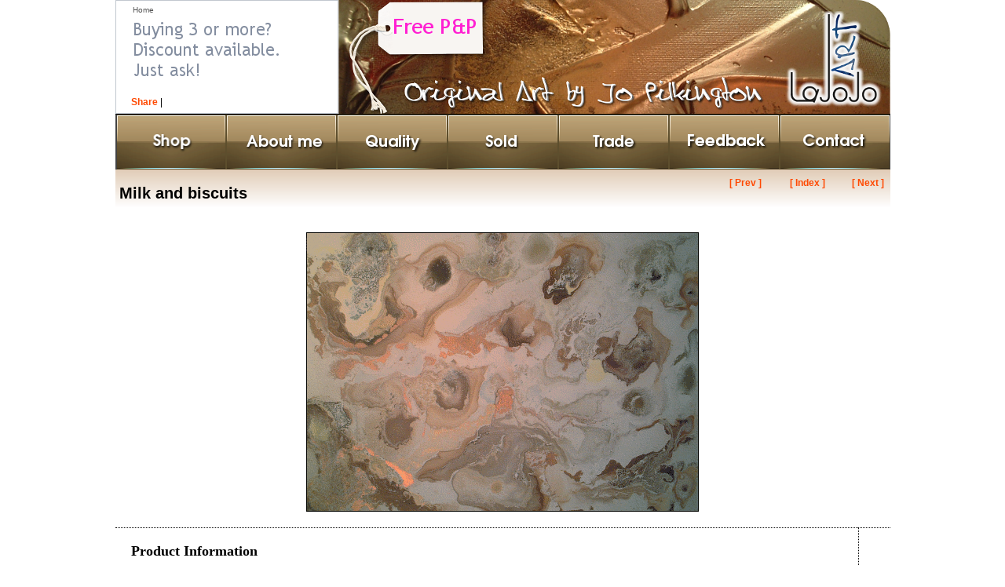

--- FILE ---
content_type: text/html; charset=UTF-8
request_url: https://www.lajojo.co.uk/painting-83.html
body_size: 3304
content:
<!DOCTYPE html PUBLIC "-//W3C//DTD XHTML 1.0 Transitional//EN" "http://www.w3.org/TR/xhtml1/DTD/xhtml1-transitional.dtd">
<html xmlns="http://www.w3.org/1999/xhtml">
<head>
<meta http-equiv="Content-Type" content="text/html;charset=UTF-8" /> 
<meta http-equiv="Content-Language" content="en" />
<meta name="y_key" content="553ef778ba9acba0" />
<meta name="verify-v1" content="Uw/+RxzKRjdIe/DBQxLc1MFL73+OR7ukTCTl4mRHlmQ=" />
<meta name="verify-v1" content="kICAITYbIoeGS5M0mgA7/GS+vq0N39lV0TQPuqUMeS8=" />
<meta name="google-site-verification" content="mJep9YQYgDJDzAKv_jRojlBZjdi74v70RveN0FJ2b4U" />
<meta name="google-site-verification" content="469KEyn5491Eigk1hhCi4DS_vKjJC8HmUq5Yul9pST8" />
<meta name="google-site-verification" content="Xogl1As_5R11UwLkjnyqACbVrcTVA2EsbdAaHVc-cWE" />
<meta name="y_key" content="8b0a61d090e7535a" />
<link rel="alternate" type="application/rss+xml" href="http://www.lajojo.co.uk/feeds/lajojoPublicRSS2.xml" title="LaJoJo Art - Abstract Paintings and Wall Sculptures for Sale" />
<title>Milk and biscuits</title>
<meta name="title" content="Milk and biscuits" />
<meta name="description" content="'Milk and Biscuits' is an original, contemporary piece of art. Achieved by using acrylic paint and spray paint applied to nine contemporary, deep, box canvases.This painting would compliment a room with neutral tones. 'Milk and Biscuits' would look good as a focal point, above a sofa or mantel or even in a bedroom setting displayed abov" />
<meta name="keywords" content="original, contemporary, modern artwork, art, art-work, artwork, affordable, affordable art, painting, paintings, gallery, galleries, box canvas, chunky thick canvases, commissions, buy on-line, shop, lajojo, stylish, vibrant, striking, eye-catching, exhibitions, vivid, large, small, medium  abstract painting, modern painting, modern art painting, contemporary art work, abstract art, contemporary wall art, abstract art painting, abstract oil painting, modern art, contemporary art gallery, buy art print, abstract acrylic painting, contemporary abstract art, buy art online, buy art work, contemporary art, contemporary abstract painting, buy original art, black and white abstract painting, modern abstract painting" />
<link rel="stylesheet" href="/site_wide.css" />
<script type="text/javascript" language="Javascript" src="/js/main.js"></script>
</head>
<body>
<table cellpadding="0" cellspacing="0" border="0" width="987" align="center">
<tr>
	<td>
		<table cellpadding="0" cellspacing="0" border="0" bgcolor="#e7e3e7" width="987">
		<tr>
			<td colspan="3" id="headerMain">
				<table id="headerLeftTable" cellpadding="0" cellspacing="0" border="0"> 
				<tr>
					<td class="headerLeft" onclick="document.location='/';"><a href="/" class="homeLink">Home</a></td>
					<td rowspan="2" onclick="document.location='/';" style="cursor: pointer; cursor: hand;">&nbsp;</td>
				</tr>
				<tr>
					<td style="padding-left: 20px;">
						<!-- AddThis Button BEGIN -->
						<div class="addthis_toolbox addthis_default_style">
						<a href="http://www.addthis.com/bookmark.php?v=250&amp;username=lajojoart" class="addthis_button_compact">Share</a>
						<span class="addthis_separator">|</span>
						<a class="addthis_button_preferred_1"></a>
						<a class="addthis_button_preferred_2"></a>
						<a class="addthis_button_preferred_3"></a>
						<a class="addthis_button_preferred_11"></a>
						<a class="addthis_button_preferred_6"></a>
						<a class="addthis_button_preferred_6"></a>
						</div>
						<script type="text/javascript">var addthis_config = {"data_track_addressbar":true};</script>
						<script type="text/javascript" src="http://s7.addthis.com/js/250/addthis_widget.js#pubid=lajojoart"></script>
						<!-- AddThis Button END -->
					</td>
				</tr>
				</table>
			</td>
		</tr>
				<tr><td colspan="3" bgcolor="#000000" width="100%" height="1"></td></tr>
		<tr>
			<td colspan="3">
				<a name="contentstart"></a>
				<table width="100%" cellpadding="0" cellspacing="0" border="0" bgcolor="#ffffff">
				<tr>
					<td><a href="/"><img name="menuBut1" width="141" height="70" onmouseover="swap('menuBut1', 'menuBut1b');" onmouseout="swap('menuBut1', 'menuBut1a');" border="0" src="/images/site/menu/shop.png" alt="Shop" /></a></td>
					<td><a href="/about.html"><img name="menuBut2" width="141" height="70" onmouseover="swap('menuBut2', 'menuBut2b');" onmouseout="swap('menuBut2', 'menuBut2a');" border="0" src="/images/site/menu/aboutme.png" alt="About Me" /></a></td>
					<td><a href="/quality.html"><img name="menuBut3" width="141" height="70" onmouseover="swap('menuBut3', 'menuBut3b');" onmouseout="swap('menuBut3', 'menuBut3a');" border="0" src="/images/site/menu/quality.png" alt="Quality" /></a></td>
					<td><a href="/archive-1.html"><img name="menuBut4" width="141" height="70" onmouseover="swap('menuBut4', 'menuBut4b');" onmouseout="swap('menuBut4', 'menuBut4a');" border="0" src="/images/site/menu/sold.png" alt="Sold Artwork Gallery" /></a></td>
					<td><a href="/trade.html"><img name="menuBut5" width="141" height="70" onmouseover="swap('menuBut5', 'menuBut5b');" onmouseout="swap('menuBut5', 'menuBut5a');" border="0" src="/images/site/menu/trade.png" alt="Trade Customers" /></a></td>
					<td><a href="/customer_feedback.html"><img name="menuBut6" width="141" height="70" onmouseover="swap('menuBut6', 'menuBut6b');" onmouseout="swap('menuBut6', 'menuBut6a');" border="0" src="/images/site/menu/feedback.png" alt="Customer Feedback" /></a></td>
					<td align="right"><a href="/contact.html"><img name="menuBut7" width="141" height="70" onmouseover="swap('menuBut7', 'menuBut7b');" onmouseout="swap('menuBut7', 'menuBut7a');" border="0" src="/images/site/menu/contact.png" alt="Contact Me" /></a></td>
				</tr>
				</table>
							</td>
		</tr>
				<tr>
			<td id="mainPageCell" width="987">
				<table id="mainPageSubCell" cellpadding="0" cellspacing="0" border="0">
				<tr>
					<td valign="top"><table width="100%" border="0" cellpadding="5" cellspacing="0" bgcolor="#ddc5ad" background="/images/site/productTitleGradient.png">
<tr>
	<td height="50"><h1 style="margin: 0px; padding: 0px; color: #555;"><span style="color: #000;">Milk and biscuits</span></h1></td>
	<td align="right" valign="top" style="padding-top: 10px;">
		<table width="200" cellpadding="0" cellspacing="0">
		<tr>
			<td width="33%">
				<a href="/painting-108.html#contentstart">[&nbsp;Prev&nbsp;]</a>
			</td>
			<td width="33%" align="center"><a href="/archive-11.html">[&nbsp;Index&nbsp;]</a></td>
			<td width="33%" align="right">
				<a href="/painting-156.html#contentstart">[&nbsp;Next&nbsp;]</a>&nbsp;
			</td>
		</tr>
		</table>
	</td>
</tr>
</table>
<table cellpadding="20" cellspacing="0" border="0" align="center">
		<tr>
			<td colspan="2" valign="top" align="center"><img border="0" src="/images/main/choc_mainvlarge.gif" alt="">
						</td>
		</tr>
		<tr>
			<td valign="top" style="border-bottom: 1px dotted #000; border-top: 1px dotted #000;">	<style type="text/css"><!--

	.detailsTitle {
		text-align: right;
		font-family: Trebuchet MS;
		font-size: 13px;
		font-weight: bold;
		vertical-align: top;
		color: #ff4901;
	}

	.detailsData {
		font-family: Trebuchet MS;
		font-size: 13px;
		vertical-align: top;
		color: #333;
	}

	//--></style>

	<span style="font-family: Trebuchet MS; font-size: 13px; color: #333; line-height: 1.4em;">
	<span style="font-size: 18px; color: #000;font-weight: bold;"><b>Product Information</b></span>
	<br><br>
	<font color="#52412c">'Milk and Biscuits'</font> is an original, contemporary piece of art. Achieved by using acrylic paint and spray paint applied to nine contemporary, deep, box canvases.

This painting would compliment a room with neutral tones. <font color="#52412c">'Milk and Biscuits'</font> would look good as a focal point, above a sofa or mantel or even in a bedroom setting displayed above the bed.
<br><br>
	<table cellpadding="4" cellspacing="0" border="0">
			<tr>
			<td class="detailsTitle">Materials:</td>
			<td class="detailsData">Acrylic Paint on Canvas</td>
		</tr>
				<tr>
			<td class="detailsTitle">Support:</td>
			<td class="detailsData">Wooden Box Canvas (1.4 inches / 3.6 cm deep)</td>
		</tr>
			</table>
		</span>
	</td>
			<td valign="top" style="border: 1px dotted #000; border-right: none;" nowrap>
					<ul style="list-style-type: none;list-style-image: url('/images/site/bullet.png');">
			</ul>
	<br><br>
				</td>
		</tr>
		</table>
<br><br><br><center><br><br><img alt="original abstract painting" src="/images/custom/desc/milkandbiscuits/choc_detail1.jpg"><br><br><img alt="buy sell art" src="/images/custom/desc/milkandbiscuits/choc_detail2.jpg"><br><br><img alt="modern art paintings and posters for sale" src="/images/custom/desc/milkandbiscuits/choc_detail3.jpg"><br><br><img alt="modern contemporary art" src="/images/custom/desc/milkandbiscuits/choc_detail4.jpg"><br><br><img alt="original abstract art painting" src="/images/custom/desc/milkandbiscuits/choc_detail5.jpg"><br><br><img alt="abstract painting of flower" src="/images/custom/desc/milkandbiscuits/choc_side_grey.gif"></center><br><br></td>
				</tr>
				</table>
			</td>
		</tr>
		</table>
		<table id="footerMain" cellpadding="0" cellspacing="0" border="0" width="987" align="center">
		<tr>
			<td height="42" valign="bottom" style="padding-bottom: 4px;">
				&nbsp;<b><a class="menulink" rel="nofollow" href="/viewbasket.html">View Basket</a></b>
			</td>
			<td height="42" align="right" valign="bottom" style="padding-bottom: 4px;" width="60%">
				<b>
				<a class="menulink" href="/choosing-art-101.html">Choosing Art 101</a>&nbsp;&nbsp;&nbsp;
				<a class="menulink" href="/for_business.html">Artwork For Business</a>&nbsp;&nbsp;&nbsp;
				<a class="menulink" href="/by_colour.html">Paintings &amp; Art by Colour and Size</a>&nbsp;&nbsp;&nbsp;
				<a class="menulink" rel="nofollow" href="/links.html">Links</a>&nbsp;
				</b>
			</td>
		</tr>
		</table>
	</td>
</tr>
</table>
<br /><br />

<script type="text/javascript">
var gaJsHost = (("https:" == document.location.protocol) ? "https://ssl." : "http://www.");
document.write(unescape("%3Cscript src='" + gaJsHost + "google-analytics.com/ga.js' type='text/javascript'%3E%3C/script%3E"));
</script>
<script type="text/javascript">
try {
var pageTracker = _gat._getTracker("UA-1238119-1");
pageTracker._trackPageview();
} catch(err) {}</script>
<br />
</body>
</html>


--- FILE ---
content_type: text/css
request_url: https://www.lajojo.co.uk/site_wide.css
body_size: 1719
content:
a { line-height: 14px; }
body {
margin: 0px;
}
body,td,input,a { font-family: verdana, tahoma, helvetica; font-size: 12px; line-height: 1.3em; color: #000000; }

body,td, { line-height: 1.5em; }

#footerMain {
/*	background-color: #1b212f;*/
	background-image: url("/images/site/footer.jpg");
	height: 47px;
	margin: 0px;
	padding: 0px;
}


#headerMain {
	background-color: #1b212f;
	background-image: url("/images/site/new_header6.png");
	width: 987px;
	height: 145px;
	vertical-align: top;
}

#headerLeftTable {
	width: 100%;
	height: 145px;
}

form            { margin: 0px; }
.mhead          { font-weight: bold; }
.small          { font-size: 10px; }
ul              { margin: 0px; padding: 0px; list-style: disc; list-style-position: inside; }
br.short        { line-height: 5px; }
h1,h2,h3,h4,h5,h6 { font-family: verdana, sans-serif; line-height: 1.5em; }
h1              { font-family: arial, sans-serif; font-size: 20px; }
h2              { font-family: arial, sans-serif; color: #000000; font-size: 26px; }

.pageTitle {
	padding: 0px;
	margin: 0px;
	color: #fff;
	font-family: verdana;
	font-size: 30px;
	font-weight: bold;
	display: inline;
}

a { color: #ff4901; font-weight: bold; text-decoration: none; }
a:hover { color: #ff7343; font-weight: bold; text-decoration: none; }
a:active { color: #999999; font-weight: bold; text-decoration: none; }

.homeLink { font-size: 10px; color: #555; font-weight: normal; }
.homeLink:hover { font-size: 10px; color: #999; font-weight: normal; }

.pagelink { color: #ff4901; cursor: hand; text-decoration: bold; }
.pagelink:hover { color: #ff7343; cursor: hand; text-decoration: bold; }
.pagelink:active { color: #999999; cursor: hand; text-decoration: bold; }

.menulink { color: #ffffff; cursor: hand; text-decoration: bold; font-size: 11px; }
.menulink:hover { color: #912900; cursor: hand; text-decoration: bold; font-size: 11px;  }
.menulink:active { color: #999999; cursor: hand; text-decoration: bold; font-size: 11px; }

.shopLink { font-size: 20px; color: #500; font-weight: bold; text-decoration: none; }
.shopLink:hover { font-size: 20px; color: #ff0000; font-weight: bold; text-decoration: none; }
.shopLink:active { font-size: 20px; color: #999999; font-weight: bold; text-decoration: none; }

.prodBulletLink { color: #ff4901; font-weight: normal; }
.prodBulletLink:hover { color: #ff7f01; font-weight: normal; }

.byColorLink { color: #555; }
.byColorLink:hover { color: #999; }

.frontPageTag { font-family: sans-serif, tahoma; text-align: center; color: #000000; font-size: 14px; line-height: 20px; font-weight: bold; font-style: none; }

.tdMenu {
	background-color: #a24c3a;
	color: #ffffff;
	font-weight: bold;
	font-size: 12px;
	border-bottom: #000 1px solid;
}

.loginTextBox {
	background-color: #ebd2b7;
	border: 1px solid #8b6151;
	width: 170px;
}

.tradeButton {
	font-family: verdana, Trebuchet MS, Arial, verdana;
	font-size: 12px;
}

.contactBoxRed {
	text-align: center;
	border: 2px solid #f00;
	padding-left: 10px;
	font-family: Trebuchet MS;
	font-size: 20px;
	color: #ff8181;
	font-style: italic;
	width: 288px;
	height: 34px;
}

.contactButtonRed {
	width: 288px;
	height: 37px;
	background-color: #f00;
	border: 0px;
	color: #fff;
	font-family: Trebuchet MS;
	font-size: 29px;
}

.subMenu {
	cursor: pointer;
	cursor: hand;
	background-color: #848ea0;
	font-weight: bold;
	color: #fff;
}

.subMenuSelected {
	background-color: #afb5bf;
	font-weight: bold;
	color: #fff;
}

.colorTextHeading {
	padding-left: 10px;
	border: 1px solid #555;
	font-size: 15px;
	font-weight: bold;
	line-height: 3em;
	color: #fff;
}

#backinstock {
	text-align: center;
	font-size: 12px;
	font-weight: bold;
	color: #050;
	cursor: pointer;
	cursor: hand;
	background-color: #dbffd0;
	border: 1px solid #000;
	padding: 10px;
	line-height: 1.4em;
}

.catProdNameLink {
	font-size: 13px;
	color: #955;
}

.catPriceBreakdown td {
	font-size: 13px;
}

.catPriceBreakdown .nowPrice{
	font-size: 15px;
	text-align: center;
}

.catPriceOut {
	color: #ff4901;
	font-weight: bold;
	font-size: 15px;
	line-height: 1.5em;
}

.catFreePost {
	font-size: 10px;
	color: #585151;
}

.catWordFree {
	color: #ff4901;
}

#h1bigger {
	text-align: justify;
	line-height: 1.5em;
}

#h1bigger h1 {
	font-size: 26px;
}

#h1bigger h2 {
font-size: 20px;
}

#suggestEmail {
	vertical-align: middle;
	width: 300px;
	height: 50px;
	margin: 0px;
	margin-left: 48px;
	border: 0px;
	font-size: 20px;
	line-height: 2em;
	color: #9e7934;
	font-style: italic;
}

#suggestValue {
	vertical-align: middle;
	width: 212px;
	height: 50px;
	margin: 0px;
	margin-left: 30px;
	border: 0px;
	font-size: 20px;
	line-height: 2em;
	color: #9e7934;
	font-style: italic;
}

.headerLeft {
	width: 280px;
	height: 110px;
	padding-top: 6px;
	padding-left: 22px;
	cursor: pointer;
	cursor: hand;
	vertical-align: top;
}

#blurb {
	color: #555;
	text-align: justify;
	line-height: 1.4em;
	padding-bottom: 2em;
}

#blurb a {
	color: #ff20d2;
}

#blurb a:hover {
	color: #ff9101;
}

#blurb h1, h2 {
	color: #555;
	font-size: 20px;
}

#blurb li {
	padding-left: 0em;
	margin-left: 1em;
}

#blurb #start {
	font-weight: bold;
	color: #ff20d2;
}

#blurb #splashRed {
	color: #d40101;
	font-style: italic;
}

h3.inline {	display: inline; }
h3.red {color: #ff0000; }
h3.orange {	color: #ff6a00; }
h3.purple {	color: #9500ff; }
h3.lightgrey {	color: #cdc9d0; }
h3.blue {color: #0e17cd; }

img.flowAroundLeft {
	float: left;
	margin-top: 0px;
	padding: 0px 20px 10px 0px;
}

img.flowAroundRight {
	float: right;
	margin-top: 0px;
	padding: 0px 0px 10px 20px;
}

#mainPageCell {
	vertical-align: top;
	background-color: #ffffff;
}

#inkImageCell {
	background-image: url("/images/site/background_ink4.png");
	width: 987px;
	height: 254px;
	vertical-align: top;
}

#mainPageSubCell {
	width: 100%;
	vertical-align: top;
}

#enterEmailBox {
	background-image: url("/images/site/enter_email_box.png");
	width: 395px;
	height: 154px;
	text-align: center;
	vertical-align: middle;
}

div#ribbon {
	height: 120px;
	background: url("/images/custom/quality/ribbon.jpg");
}

div#ribbon h1 {
	text-align: left;
	color: white;
	font-style: bold;
	padding-top: 30px;
	font-family: verdana;
	font-size: 30px;
	padding-left: 0.3em;
}

div#ribbon h1.trade {
	text-align: left;
	color: white;
	font-style: bold;
	padding-top: 24px;
	font-family: verdana;
	font-size: 30px;
	padding-left: 0.3em;
}

div#ribbon h1.feedback {
	text-align: left;
	color: white;
	font-style: bold;
	padding-top: 20px;
	font-family: verdana;
	font-size: 30px;
	padding-left: 0.3em;
}

div#qualitySubtitle {
	margin-top: 85px;
	padding: 10px;
	color: #fff;
	font-weight: bold;
	font-size: 20px;
	line-height: 1.5em;
}

div#qualityAddSpace {
	height: 80px;
}









--- FILE ---
content_type: application/javascript
request_url: https://www.lajojo.co.uk/js/main.js
body_size: 541
content:
function do_more_link () {

	var tmpSize = document.getElementById("showMoreSize").options[document.getElementById("showMoreSize").selectedIndex].value;

	var tmpColor = document.getElementById("showMoreColor").options[document.getElementById("showMoreColor").selectedIndex].value;

	var tmpUrl = "/by_colour_"+tmpColor+"_"+tmpSize+"-1.html";

	document.location=tmpUrl;
}

if (document.images) {

	menuBut1a = new Image(141, 70); menuBut1a.src = "/images/site/menu/shop.png";
	menuBut1b = new Image(141, 70); menuBut1b.src = "/images/site/menu/shophlt.png";

	menuBut2a = new Image(141, 70); menuBut2a.src = "/images/site/menu/aboutme.png";
	menuBut2b = new Image(141, 70); menuBut2b.src = "/images/site/menu/aboutmehlt.png";

	menuBut3a = new Image(141, 70); menuBut3a.src = "/images/site/menu/quality.png";
	menuBut3b = new Image(141, 70); menuBut3b.src = "/images/site/menu/qualityhtl.png";

	menuBut4a = new Image(141, 70); menuBut4a.src = "/images/site/menu/sold.png";
	menuBut4b = new Image(141, 70); menuBut4b.src = "/images/site/menu/soldhlt.png";

	menuBut5a = new Image(141, 70); menuBut5a.src = "/images/site/menu/trade.png";
	menuBut5b = new Image(141, 70); menuBut5b.src = "/images/site/menu/tradehlt.png";

	menuBut6a = new Image(141, 70); menuBut6a.src = "/images/site/menu/feedback.png";
	menuBut6b = new Image(141, 70); menuBut6b.src = "/images/site/menu/feedbackhlt.png";

	menuBut7a = new Image(141, 70); menuBut7a.src = "/images/site/menu/contact.png";
	menuBut7b = new Image(141, 70); menuBut7b.src = "/images/site/menu/contacthlt.png";

	suggestButa = new Image(369, 154); suggestButa.src = "/images/site/suggest_button_normal.png";
	suggestButb = new Image(369, 154); suggestButb.src = "/images/site/suggest_button_hover.png";
	suggestButc = new Image(369, 154); suggestButc.src = "/images/site/suggest_button_pressed.png";
}

function swap (imageName, imageFile) {

	if (!document.images) {
		return;
	} else {
    	eval('document.images[imageName].src = '+ imageFile +'.src');
    }
}
